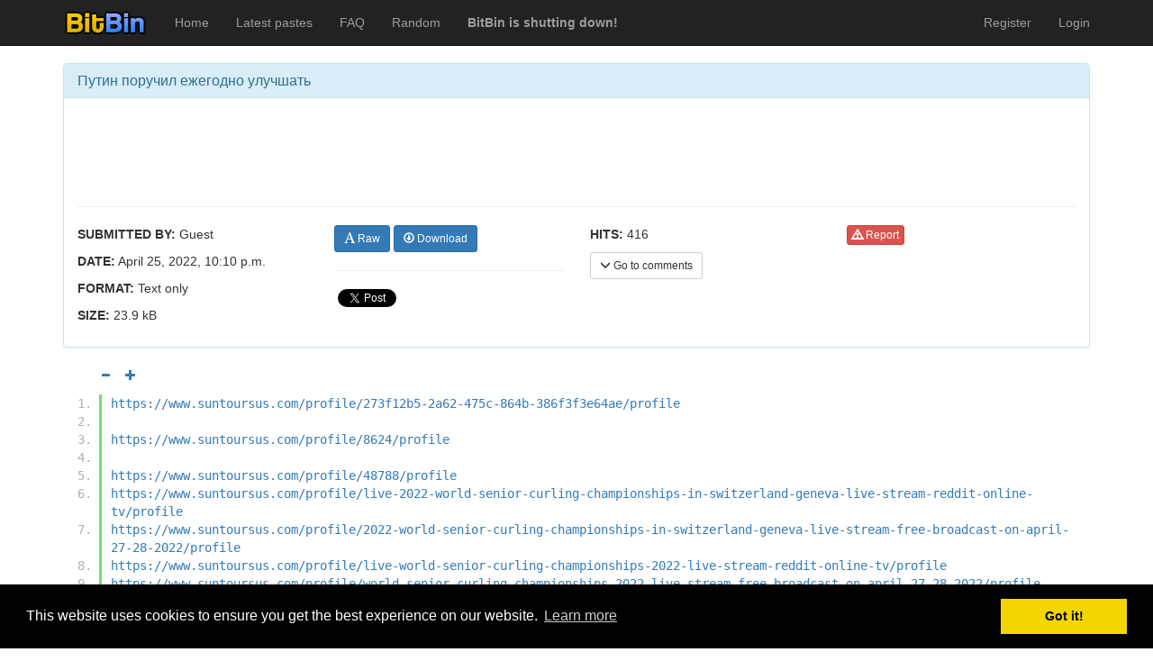

--- FILE ---
content_type: text/html; charset=utf-8
request_url: https://bitbin.it/JRDsmCxj/
body_size: 5339
content:
<!DOCTYPE html>
<html lang="en">


<head>
    <meta charset="utf-8">
	<meta http-equiv="X-UA-Compatible" content="IE=edge">
	<meta name="viewport" content="width=device-width, initial-scale=1">
    <meta name="adbit-site-verification" content="14b649fc0e060e2ef4c560a2b021e9d4c31296966283e841d3c12445b8991ff3"/>

	<title>Путин поручил ежегодно улучшать - BitBin</title>

	<!-- Bootstrap core CSS -->
	<link rel="shortcut icon" href="/static/ico/favicon.png">
	<link href="/static/css/bootstrap.min.css" rel="stylesheet">
	<link href="/static/css/pastebin-django.css" rel="stylesheet">
	<link href="/static/css/pygments-style.css" rel="stylesheet">

	<!-- Padding to move content below the menubar -->
	<style>
	body {
	  padding-top: 50px;
	}
    </style>
    <link rel="stylesheet" type="text/css" href="//cdnjs.cloudflare.com/ajax/libs/cookieconsent2/3.0.3/cookieconsent.min.css" />
    <script src="//cdnjs.cloudflare.com/ajax/libs/cookieconsent2/3.0.3/cookieconsent.min.js"></script>
    <script>
    window.addEventListener("load", function(){
    window.cookieconsent.initialise({
        "palette": {
            "popup": {
                "background": "#000"
            },
            "button": {
                "background": "#f1d600"
            }
        }
    })});
    </script>
	

<meta name="description" content="https://www.suntoursus.com/profile/273f12b5-2a62-475c-864b-386f3f3e64ae/profile

https://www.suntoursus.com/profile/8624/profile

https://www.suntoursus.com/profile/48788/profile
https://www.suntoursus.com/profile/live-2022-world-senior-curling-champi">

</head>



<body>
	
    <div class="navbar navbar-inverse navbar-fixed-top navbar-default" role="navigation">
	<div class="container">
	    <div class="navbar-header">
	    	<button type="button" class="navbar-toggle collapsed" data-toggle="collapse" data-target="#main-navbar" aria-expanded="false">
		        <span class="sr-only">Toggle navigation</span>
		        <span class="icon-bar"></span>
		        <span class="icon-bar"></span>
		        <span class="icon-bar"></span>
		      </button>
            <a class="navbar-brand" href="/"><img style="margin-top: -5px;" src="/static/img/logo_small.png"/></a>
	    </div>
	    <div class="collapse navbar-collapse" id="main-navbar">
	    	<ul class="nav navbar-nav">
		        <li><a href="/">Home</a></li>
		        <li class=""><a href="/latest_pastes/">Latest pastes</a>
		        <li class=""><a href="/faq/">FAQ</a>
		        <li><a href="/random/">Random</a></li>
                <li><a href="/shutdown/"><b>BitBin is shutting down!</b></a></li>
		    </ul>
            <ul class="nav navbar-nav navbar-right">
            	
            	
                
                <li class=""><a href="/users/register/">Register</a></li>
                <li class=""><a href="/users/login/">Login</a></li>
                
            </ul>
	    </div><!--/.nav-collapse -->
	</div>
</div>


    
    
    
<div class="container">
	<div class="row">
		<div class="col-md-12">
			<div id="fb-root"></div>
<script>(function(d, s, id) {
  var js, fjs = d.getElementsByTagName(s)[0];
  if (d.getElementById(id)) return;
  js = d.createElement(s); js.id = id;
  js.src = "//connect.facebook.net/en_US/sdk.js#xfbml=1&version=v2.4";
  fjs.parentNode.insertBefore(js, fjs);
}(document, 'script', 'facebook-jssdk'));</script>
<script>window.twttr = (function(d, s, id) {
  var js, fjs = d.getElementsByTagName(s)[0],
    t = window.twttr || {};
  if (d.getElementById(id)) return t;
  js = d.createElement(s);
  js.id = id;
  js.src = "https://platform.twitter.com/widgets.js";
  fjs.parentNode.insertBefore(js, fjs);
 
  t._e = [];
  t.ready = function(f) {
    t._e.push(f);
  };
 
  return t;
}(document, "script", "twitter-wjs"));</script>
			<!-- Include information that is visible to Javascript script(s) -->
			<script>
			var pastebin_current_username = null;

			var pastebin_char_id = "JRDsmCxj";
			var pastebin_paste_title = "Путин поручил ежегодно улучшать";
			var pastebin_paste_format = "text";

			var pastebin_paste_favorited = false;
			var pastebin_paste_encrypted = false;

			var pastebin_comment_page = 0;

			// Can user delete and/or modify comments besides his own
			var pastebin_can_delete_comments = false;
			var pastebin_can_edit_comments = false;

			var pastebin_logged_in = false;
			var pastebin_csrf_token = "j7QgG8fNIQVi0EpAXSGysscksasGhOLI5c91dHN4hXwoDpFfAjftgvF0kCrWcLZh";
			</script>
			<br>
			<div class="panel panel-info">
				<div class="panel-heading">
					<h1 class="panel-title">
						
						
						
						
						Путин поручил ежегодно улучшать
					</h1>
				</div>
				<div class="panel-body">
					
                        <div class="row">
	<div style="margin-bottom: 0; height: 85px;" class="col-md-12">
		<div style="width: 468px; margin-left: auto; margin-right: auto">
            <iframe data-aa="458040" src="//ad.a-ads.com/458040?size=468x60" scrolling="no" style="width:468px; height:60px; border:0px; padding:0; overflow:hidden" allowtransparency="true"></iframe>
        </div>
	</div>
</div>
                        <hr>
                    
					<div class="row">
						<div class="col-md-3">
							<p><b>SUBMITTED BY:</b> Guest</p>
							<p><b>DATE:</b> April 25, 2022, 10:10 p.m.</p>
							
							<p><b>FORMAT:</b> Text only</p>
							<p><b>SIZE: </b> 23.9 kB</p>
							
						</div>
						<div class="col-md-3">
							
							<a class="btn btn-primary btn-sm" href="/JRDsmCxj/raw/"><span class="glyphicon glyphicon-font"></span> Raw</a>
							<a class="btn btn-primary btn-sm" href="/JRDsmCxj/download/"><span class="glyphicon glyphicon-download"></span> Download</a>
							<hr>
							<!-- Facebook like button -->
							<div>
							    <div style="vertical-align: top;" class="fb-like" data-href="http://bitbin.it/JRDsmCxj/" data-width="100" data-layout="button_count" data-action="like" data-show-faces="false" data-share="true"></div>
							    <a class="twitter-share-button" href="https://twitter.com/intent/tweet">
								Tweet</a>
							</div>
						</div>
						<div class="col-md-3">
							<p><b>HITS:</b> 416</p>
							
							<button onclick="pastebin.scrollToComments()" type="button" class="btn btn-default btn-sm"><span class="glyphicon glyphicon-menu-down"></span> Go to comments</button>
						</div>
						<div class="col-md-3">
							
							<a class="btn btn-danger btn-xs" href="/pastes/JRDsmCxj/report/"><span class="glyphicon glyphicon-warning-sign"></span> Report</a>
						</div>
					</div>
				</div>
			</div>
			
			<div id="paste-controls" style="padding-left: 50px; padding-bottom: 10px; display: none;" class="row">
				<button id="decrease-font-size" onclick="pastebin.decreaseFontSize()" title="Lower font size" disabled="true" class="btn btn-xs btn-link" href="#"><span class="glyphicon glyphicon-minus"></span></button>
				<button id="increase-font-size" onclick="pastebin.increaseFontSize()" title="Increase font size" class="btn btn-xs btn-link" href="#"><span class="glyphicon glyphicon-plus"></span></button>
			</div>
			
			
			<div class="highlight"><ol class="code"><li class="line"><div class="line">https://www.suntoursus.com/profile/273f12b5-2a62-475c-864b-386f3f3e64ae/profile
</div></li><li class="line"><div class="line">
</div></li><li class="line"><div class="line">https://www.suntoursus.com/profile/8624/profile
</div></li><li class="line"><div class="line">
</div></li><li class="line"><div class="line">https://www.suntoursus.com/profile/48788/profile
</div></li><li class="line"><div class="line">https://www.suntoursus.com/profile/live-2022-world-senior-curling-championships-in-switzerland-geneva-live-stream-reddit-online-tv/profile
</div></li><li class="line"><div class="line">https://www.suntoursus.com/profile/2022-world-senior-curling-championships-in-switzerland-geneva-live-stream-free-broadcast-on-april-27-28-2022/profile
</div></li><li class="line"><div class="line">https://www.suntoursus.com/profile/live-world-senior-curling-championships-2022-live-stream-reddit-online-tv/profile
</div></li><li class="line"><div class="line">https://www.suntoursus.com/profile/world-senior-curling-championships-2022-live-stream-free-broadcast-on-april-27-28-2022/profile
</div></li><li class="line"><div class="line">https://www.suntoursus.com/profile/live-2022-world-mixed-doubles-curling-championship-in-switzerland-geneva-live-stream-reddit-online-tv/profile
</div></li><li class="line"><div class="line">https://www.suntoursus.com/profile/2022-world-mixed-doubles-curling-championship-in-switzerland-geneva-live-stream-free-broadcast-on-april-27-28-2022/profile
</div></li><li class="line"><div class="line">https://www.suntoursus.com/profile/live-2022-world-mixed-doubles-curling-championship-live-stream-reddit-online-tv/profile
</div></li><li class="line"><div class="line">https://www.suntoursus.com/profile/world-mixed-doubles-curling-championship-2022-live-stream-free-broadcast-on-april-27-28-2022/profile
</div></li><li class="line"><div class="line">https://www.suntoursus.com/profile/live-curling-wcf-mixed-doubles-world-championship-2022-live-stream-reddit-online-tv/profile
</div></li><li class="line"><div class="line">https://www.suntoursus.com/profile/curling-wcf-mixed-doubles-world-championship-2022-live-stream-free-broadcast-on-april-27-28-2022/profile
</div></li><li class="line"><div class="line">https://www.suntoursus.com/profile/live-hungary-vs-canada-live-stream-reddit-online-tv/profile
</div></li><li class="line"><div class="line">https://www.suntoursus.com/profile/hungary-vs-canada-live-stream-free-broadcast-on-april-27-28-2022/profile
</div></li><li class="line"><div class="line">https://www.suntoursus.com/profile/live-england-vs-united-states-live-stream-reddit-online-tv/profile
</div></li><li class="line"><div class="line">https://www.suntoursus.com/profile/england-vs-united-states-live-stream-free-broadcast-on-april-27-28-2022/profile
</div></li><li class="line"><div class="line">https://www.suntoursus.com/profile/live-czech-republic-vs-turkey-live-stream-reddit-online-tv/profile
</div></li><li class="line"><div class="line">https://www.suntoursus.com/profile/czech-republic-vs-turkey-live-stream-free-broadcast-on-april-27-28-2022/profile
</div></li><li class="line"><div class="line">https://www.suntoursus.com/profile/live-germany-vs-scotland-live-stream-reddit-online-tv/profile
</div></li><li class="line"><div class="line">https://www.suntoursus.com/profile/germany-vs-scotlandy-live-stream-free-broadcast-on-april-27-28-2022/profile
</div></li><li class="line"><div class="line">https://www.suntoursus.com/profile/live-spain-vs-australia-live-stream-reddit-online-tv/profile
</div></li><li class="line"><div class="line">https://www.suntoursus.com/profile/spain-vs-australia-live-stream-free-broadcast-on-april-27-28-2022/profile
</div></li><li class="line"><div class="line">https://www.suntoursus.com/profile/live-new-zealand-vs-denmark-live-stream-reddit-online-tv/profile
</div></li><li class="line"><div class="line">https://www.suntoursus.com/profile/new-zealand-vs-denmark-live-stream-free-broadcast-on-april-27-28-2022/profile
</div></li><li class="line"><div class="line">https://www.suntoursus.com/profile/live-sweden-vs-italy-live-stream-reddit-online-tv/profile
</div></li><li class="line"><div class="line">https://www.suntoursus.com/profile/sweden-vs-italy-live-stream-free-broadcast-on-april-27-28-2022/profile
</div></li><li class="line"><div class="line">https://www.suntoursus.com/profile/live-switzerland-vs-norway-live-stream-reddit-online-tv/profile
</div></li><li class="line"><div class="line">https://www.suntoursus.com/profile/switzerland-vs-norway-live-stream-free-broadcast-on-april-27-28-2022/profile
</div></li><li class="line"><div class="line">https://www.suntoursus.com/profile/live-estonia-vs-finland-live-stream-reddit-online-tv/profile
</div></li><li class="line"><div class="line">https://www.suntoursus.com/profile/estonia-vs-finland-live-stream-free-broadcast-on-april-27-28-2022/profile
</div></li><li class="line"><div class="line">https://www.suntoursus.com/profile/live-korea-vs-japan-live-stream-reddit-online-tv/profile
</div></li><li class="line"><div class="line">https://www.suntoursus.com/profile/korea-vs-japan-live-stream-free-broadcast-on-april-27-28-2022/profile
</div></li><li class="line"><div class="line">https://www.suntoursus.com/profile/live-england-vs-australia-live-stream-reddit-online-tv/profile
</div></li><li class="line"><div class="line">https://www.suntoursus.com/profile/england-vs-australia-live-stream-free-broadcast-on-april-27-28-2022/profile
</div></li><li class="line"><div class="line">https://www.suntoursus.com/profile/live-canada-vs-czech-republic-live-stream-reddit-online-tv/profile
</div></li><li class="line"><div class="line">https://www.suntoursus.com/profile/canada-vs-czech-republic-live-stream-free-broadcast-on-april-27-28-2022/profile
</div></li><li class="line"><div class="line">https://www.suntoursus.com/profile/live-spain-vs-germany-live-stream-reddit-online-tv/profile
</div></li><li class="line"><div class="line">https://www.suntoursus.com/profile/spain-vs-germany-live-stream-free-broadcast-on-april-27-28-2022/profile
</div></li><li class="line"><div class="line">https://www.suntoursus.com/profile/live-turkey-vs-hungary-live-stream-reddit-online-tv/profile
</div></li><li class="line"><div class="line">https://www.suntoursus.com/profile/turkey-vs-hungary-live-stream-free-broadcast-on-april-27-28-2022/profile
</div></li><li class="line"><div class="line">https://www.suntoursus.com/profile/live-scotland-vs-usa-live-stream-reddit-online-tv/profile
</div></li><li class="line"><div class="line">https://www.suntoursus.com/profile/scotland-vs-usa-live-stream-free-broadcast-on-april-27-28-2022/profile
</div></li><li class="line"><div class="line">https://www.suntoursus.com/profile/live-australia-vs-united-states-live-stream-reddit-online-tv/profile
</div></li><li class="line"><div class="line">https://www.suntoursus.com/profile/australia-vs-united-states-live-stream-free-broadcast-on-april-27-28-2022/profile
</div></li><li class="line"><div class="line">https://www.suntoursus.com/profile/live-england-vs-canada-live-stream-reddit-online-tv/profile
</div></li><li class="line"><div class="line">https://www.suntoursus.com/profile/england-vs-canada-live-stream-free-broadcast-on-april-27-28-2022/profile
</div></li><li class="line"><div class="line">https://www.suntoursus.com/profile/live-stss-at-delaware-int-l-2022-live-stream-reddit-online-tv/profile
</div></li><li class="line"><div class="line">https://www.suntoursus.com/profile/stss-at-delaware-int-l-2022-live-stream-free-broadcast-on-april-27-28-2022/profile
</div></li><li class="line"><div class="line">https://www.suntoursus.com/profile/live-2022-short-track-super-series-at-delaware-intl-speedway-live-stream-reddit-online-tv/profile
</div></li><li class="line"><div class="line">https://www.suntoursus.com/profile/2022-short-track-super-series-at-delaware-intl-speedway-live-stream-free-broadcast-on-april-27-28-2022/profile
</div></li><li class="line"><div class="line">https://www.suntoursus.com/profile/live-2022-short-track-super-series-live-stream-reddit-online-tv/profile
</div></li><li class="line"><div class="line">https://www.suntoursus.com/profile/2022-short-track-super-series-live-stream-free-broadcast-on-april-27-28-2022/profile
</div></li><li class="line"><div class="line">https://www.suntoursus.com/profile/live-castrol-floracing-at-brownstown-2022-live-stream-reddit-online-tv/profile
</div></li><li class="line"><div class="line">https://www.suntoursus.com/profile/castrol-floracing-at-brownstown-2022-live-stream-free-broadcast-on-april-27-28-2022/profile
</div></li><li class="line"><div class="line">https://www.suntoursus.com/profile/live-castrol-floracing-night-in-america-2022-live-stream-reddit-online-tv/profile
</div></li><li class="line"><div class="line">https://www.suntoursus.com/profile/castrol-floracing-night-in-america-2022-live-stream-free-broadcast-on-april-27-28-2022/profile
</div></li><li class="line"><div class="line">https://www.suntoursus.com/profile/live-2022-funny-car-chaos-at-pine-valley-raceway-live-stream-reddit-online-tv/profile
</div></li><li class="line"><div class="line">https://www.suntoursus.com/profile/2022-funny-car-chaos-at-pine-valley-raceway-live-stream-free-broadcast-on-april-27-28-2022/profile
</div></li><li class="line"><div class="line">https://www.suntoursus.com/profile/live-2022-funny-car-chaos-live-stream-reddit-online-tv/profile
</div></li><li class="line"><div class="line">https://www.suntoursus.com/profile/2022-funny-car-chaos-live-stream-free-broadcast-on-april-27-28-2022/profile
</div></li><li class="line"><div class="line">https://www.suntoursus.com/profile/live-iihf-world-under-18-championship-2022-live-stream-reddit-online-tv/profile
</div></li><li class="line"><div class="line">https://www.suntoursus.com/profile/iihf-world-under-18-championship-2022-live-stream-free-broadcast-on-april-27-28-2022/profile
</div></li><li class="line"><div class="line">https://www.suntoursus.com/profile/live-2022-iihf-ice-hockey-u18-world-championship-live-stream-reddit-online-tv/profile
</div></li><li class="line"><div class="line">https://www.suntoursus.com/profile/iihf-2022-iihf-ice-hockey-u18-world-championship-live-stream-free-broadcast-on-april-27-28-2022/profile
</div></li><li class="line"><div class="line">https://www.suntoursus.com/profile/live-iihf-ice-hockey-u18-world-championship-2022-live-stream-reddit-online-tv/profile
</div></li><li class="line"><div class="line">https://www.suntoursus.com/profile/iihf-iihf-ice-hockey-u18-world-championship-2022-live-stream-free-broadcast-on-april-27-28-2022/profile
</div></li><li class="line"><div class="line">https://www.suntoursus.com/profile/live-switzerland-vs-latvia-live-stream-reddit-online-tv/profile
</div></li><li class="line"><div class="line">https://www.suntoursus.com/profile/switzerland-vs-latvia-live-stream-free-broadcast-on-april-27-28-2022/profile
</div></li><li class="line"><div class="line">https://www.suntoursus.com/profile/live-canada-vs-czechia-live-stream-reddit-online-tv/profile
</div></li><li class="line"><div class="line">https://www.suntoursus.com/profile/canada-vs-czechia-live-stream-free-broadcast-on-april-27-28-2022/profile
</div></li><li class="line"><div class="line">https://www.suntoursus.com/profile/live-sweden-vs-finland-live-stream-reddit-online-tv/profile
</div></li><li class="line"><div class="line">https://www.suntoursus.com/profile/sweden-vs-finland-live-stream-free-broadcast-on-april-27-28-2022/profile
</div></li><li class="line"><div class="line">https://www.suntoursus.com/profile/live-united-states-vs-germany-live-stream-reddit-online-tv/profile
</div></li><li class="line"><div class="line">https://www.suntoursus.com/profile/united-states-vs-germany-live-stream-free-broadcast-on-april-27-28-2022/profile
</div></li><li class="line"><div class="line">https://www.suntoursus.com/profile/live-punchestown-2022-live-stream-reddit-online-tv/profile
</div></li><li class="line"><div class="line">https://www.suntoursus.com/profile/punchestown-2022-live-stream-free-broadcast-on-april-27-28-2022/profile
</div></li><li class="line"><div class="line">https://www.suntoursus.com/profile/live-punchestown-festival-2022-live-stream-reddit-online-tv/profile
</div></li><li class="line"><div class="line">https://www.suntoursus.com/profile/punchestown-festival-2022-live-stream-free-broadcast-on-april-27-28-2022/profile
</div></li><li class="line"><div class="line">https://www.suntoursus.com/profile/live-world-snooker-championship-2022-live-stream-reddit-online-tv/profile
</div></li><li class="line"><div class="line">https://www.suntoursus.com/profile/world-snooker-championship-2022-live-stream-free-broadcast-on-april-27-28-2022/profile
</div></li><li class="line"><div class="line">https://www.suntoursus.com/profile/live-betfred-world-snooker-championship-2022-live-stream-reddit-online-tv/profile
</div></li><li class="line"><div class="line">https://www.suntoursus.com/profile/betfred-world-snooker-championship-2022-live-stream-free-broadcast-on-april-27-28-2022/profile
</div></li><li class="line"><div class="line">https://www.suntoursus.com/profile/live-modern-pentathlon-world-cup-2022-live-stream-reddit-online-tv/profile
</div></li><li class="line"><div class="line">https://www.suntoursus.com/profile/modern-pentathlon-world-cup-2022-live-stream-free-broadcast-on-april-27-28-2022/profile
</div></li><li class="line"><div class="line">https://www.suntoursus.com/profile/live-modern-pentathlon-world-cup-2022-budapest-live-stream-reddit-online-tv/profile
</div></li><li class="line"><div class="line">https://www.suntoursus.com/profile/modern-pentathlon-world-cup-2022-budapest-live-stream-free-broadcast-on-april-27-28-2022/profile
</div></li><li class="line"><div class="line">https://www.suntoursus.com/profile/live-2022-world-boccia-cup-montreal-live-stream-reddit-online-tv/profile
</div></li><li class="line"><div class="line">https://www.suntoursus.com/profile/2022-world-boccia-cup-montreal-live-stream-free-broadcast-on-april-27-28-2022/profile
</div></li><li class="line"><div class="line">https://www.suntoursus.com/profile/live-montre-al-world-boccia-cup-2022-live-stream-reddit-online-tv/profile
</div></li><li class="line"><div class="line">https://www.suntoursus.com/profile/montre-al-world-boccia-cup-2022-live-stream-free-broadcast-on-april-27-28-2022/profile
</div></li><li class="line"><div class="line">https://www.suntoursus.com/profile/live-surf-margaret-river-pro-in-australia-margaret-river-live-stream-reddit-online-tv/profile
</div></li><li class="line"><div class="line">https://www.suntoursus.com/profile/surf-margaret-river-pro-in-australia-margaret-river-live-stream-free-broadcast-on-april-27-28-2022/profile
</div></li><li class="line"><div class="line">https://www.suntoursus.com/profile/live-margaret-river-pro-2022-live-stream-reddit-online-tv/profile
</div></li><li class="line"><div class="line">https://www.suntoursus.com/profile/margaret-river-pro-2022-live-stream-free-broadcast-on-april-27-28-2022/profile
</div></li><li class="line"><div class="line">https://www.suntoursus.com/profile/live-cycling-tour-de-romandie-2022-live-stream-reddit-online-tv/profile
</div></li><li class="line"><div class="line">https://www.suntoursus.com/profile/cycling-tour-de-romandie-2022-live-stream-free-broadcast-on-april-27-28-2022/profile
</div></li><li class="line"><div class="line">https://www.suntoursus.com/profile/live-tour-de-romandie-2022-live-stream-reddit-online-tv/profile
</div></li><li class="line"><div class="line">https://www.suntoursus.com/profile/tour-de-romandie-2022-live-stream-free-broadcast-on-april-27-28-2022/profile
</div></li><li class="line"><div class="line">https://www.suntoursus.com/profile/live-2022-bmw-open-live-stream-reddit-online-tv/profile
</div></li><li class="line"><div class="line">https://www.suntoursus.com/profile/2022-bmw-open-live-stream-free-broadcast-on-april-27-28-2022/profile
</div></li><li class="line"><div class="line">https://www.suntoursus.com/profile/live-bmw-open-by-american-express-live-stream-reddit-online-tv/profile
</div></li><li class="line"><div class="line">https://www.suntoursus.com/profile/bmw-open-by-american-express-live-stream-free-broadcast-on-april-27-28-2022/profile
</div></li><li class="line"><div class="line">https://www.suntoursus.com/profile/live-rugby-union-premiership-semi-finals-live-stream-reddit-online-tv/profile
</div></li><li class="line"><div class="line">https://www.suntoursus.com/profile/rugby-union-premiership-semi-finals-2022-live-stream-free-broadcast-on-april-27-28-2022/profile
</div></li><li class="line"><div class="line">https://www.suntoursus.com/profile/live-london-irish-vs-leicester-tigers-live-stream-reddit-online-tv/profile
</div></li><li class="line"><div class="line">https://www.suntoursus.com/profile/london-irish-vs-leicester-tigers-2022-live-stream-free-broadcast-on-april-27-28-2022/profile
</div></li><li class="line"><div class="line">https://www.suntoursus.com/profile/live-badminton-european-championships-vantaa-2022-live-stream-reddit-online-tv/profile
</div></li><li class="line"><div class="line">https://www.suntoursus.com/profile/badminton-european-championships-vantaa-2022-live-stream-free-broadcast-on-april-27-28-2022/profile
</div></li><li class="line"><div class="line">https://www.suntoursus.com/profile/live-2022-european-championships-live-stream-reddit-online-tv/profile
</div></li><li class="line"><div class="line">https://www.suntoursus.com/profile/2022-european-championships-live-stream-free-broadcast-on-april-27-28-2022/profile
</div></li><li class="line"><div class="line">https://www.suntoursus.com/profile/live-2022-european-championships-badminton-live-stream-reddit-online-tv/profile
</div></li><li class="line"><div class="line">https://www.suntoursus.com/profile/2022-european-championships-badminton-live-stream-free-broadcast-on-april-27-28-2022/profile
</div></li><li class="line"><div class="line">https://www.suntoursus.com/profile/live-european-badminton-championships-madrid-2022-live-stream-reddit-online-tv/profile
</div></li><li class="line"><div class="line">https://www.suntoursus.com/profile/european-badminton-championships-madrid-2022-live-stream-free-broadcast-on-april-27-28-2022/profile
</div></li><li class="line"><div class="line">https://www.suntoursus.com/profile/live-badminton-bec-european-championships-2022-live-stream-reddit-online-tv/profile
</div></li><li class="line"><div class="line">https://www.suntoursus.com/profile/badminton-bec-european-championships-2022-live-stream-free-broadcast-on-april-27-28-2022/profile
</div></li><li class="line"><div class="line">https://www.suntoursus.com/profile/live-mitropa-chess-cup-2022-live-stream-reddit-online-tv/profile
</div></li><li class="line"><div class="line">https://www.suntoursus.com/profile/mitropa-chess-cup-2022-live-stream-free-broadcast-on-april-27-28-2022/profile
</div></li><li class="line"><div class="line">https://www.suntoursus.com/profile/live-badminton-bpac-american-championships-2022-live-stream-reddit-online-tv/profile
</div></li><li class="line"><div class="line">https://www.suntoursus.com/profile/badminton-bpac-american-championships-2022-live-stream-free-broadcast-on-april-27-28-2022/profile
</div></li><li class="line"><div class="line">https://www.suntoursus.com/profile/live-badminton-obc-victor-oceania-championships-2022-live-stream-reddit-online-tv/profile
</div></li><li class="line"><div class="line">https://www.suntoursus.com/profile/badminton-obc-victor-oceania-championships-2022-live-stream-free-broadcast-on-april-27-28-2022/profile
</div></li><li class="line"><div class="line">https://www.suntoursus.com/profile/live-victor-oceania-championships-badminton-2022-live-stream-reddit-online-tv/profile
</div></li><li class="line"><div class="line">https://www.suntoursus.com/profile/victor-oceania-championships-badminton-2022-live-stream-free-broadcast-on-april-27-28-2022/profile
</div></li><li class="line"><div class="line">https://www.suntoursus.com/profile/live-kings-day-amsterdam-2022-live-stream-reddit-online-tv/profile
</div></li><li class="line"><div class="line">https://www.suntoursus.com/profile/kings-day-amsterdam-2022-live-stream-free-broadcast-on-april-27-28-2022/profile
</div></li><li class="line"><div class="line">https://www.suntoursus.com/profile/live-claw-leather-awareness-2022-live-stream-reddit-online-tv/profile
</div></li><li class="line"><div class="line">https://www.suntoursus.com/profile/claw-leather-awareness-2022-live-stream-free-broadcast-on-april-27-28-2022/profile
</div></li><li class="line"><div class="line">https://www.suntoursus.com/profile/live-infinity-festival-torremolinos-live-stream-reddit-online-tv/profile
</div></li><li class="line"><div class="line">https://www.suntoursus.com/profile/infinity-festival-torremolinos-live-stream-free-broadcast-on-april-27-28-2022/profile
</div></li><li class="line"><div class="line">https://www.suntoursus.com/profile/live-sleazy-madrid-2022-live-stream-reddit-online-tv/profile
</div></li><li class="line"><div class="line">https://www.suntoursus.com/profile/sleazy-madrid-2022-live-stream-free-broadcast-on-april-27-28-2022/profile
</div></li><li class="line"><div class="line">https://www.suntoursus.com/profile/live-white-party-palm-springs-2022-live-stream-reddit-online-tv/profile
</div></li><li class="line"><div class="line">https://www.suntoursus.com/profile/white-party-palm-springs-2022-live-stream-free-broadcast-on-april-27-28-2022/profile
</div></li><li class="line"><div class="line">https://www.shawl-anderson.org/profile/2022-world-senior-curling-championships-in-switzerland-geneva-live-streams-26-27-apr-2022/profile
</div></li><li class="line"><div class="line">https://www.shawl-anderson.org/profile/2022-world-senior-curling-championships-in-switzerland-geneva-live-free-live-online-tv-on-27-april-2022/profile
</div></li><li class="line"><div class="line">https://www.shawl-anderson.org/profile/world-senior-curling-championships-2022-live-streams-26-27-apr-2022/profile
</div></li><li class="line"><div class="line">https://www.shawl-anderson.org/profile/world-senior-curling-championships-2022-live-free-live-online-tv-on-27-april-2022/profile
</div></li><li class="line"><div class="line">https://www.shawl-anderson.org/profile/2022-world-mixed-doubles-curling-championship-in-switzerland-geneva-live-streams-26-27-apr-2022/profile
</div></li><li class="line"><div class="line">https://www.shawl-anderson.org/profile/2022-world-mixed-doubles-curling-championship-in-switzerland-geneva-live-free-live-online-tv-on-27-april-2022/profile
</div></li><li class="line"><div class="line">https://www.shawl-anderson.org/profile/2022-world-mixed-doubles-curling-championship-live-streams-26-27-apr-2022/profile
</div></li><li class="line"><div class="line">https://www.shawl-anderson.org/profile/2022-world-mixed-doubles-curling-championship-live-free-live-online-tv-on-27-april-2022/profile
</div></li><li class="line"><div class="line">https://www.shawl-anderson.org/profile/curling-wcf-mixed-doubles-world-championship-2022-live-streams-26-27-apr-2022/profile
</div></li><li class="line"><div class="line">https://www.shawl-anderson.org/profile/curling-wcf-mixed-doubles-world-championship-2022-live-free-live-online-tv-on-27-april-2022/profile
</div></li><li class="line"><div class="line">https://www.shawl-anderson.org/profile/hungary-vs-canada-live-streams-26-27-apr-2022/profile
</div></li><li class="line"><div class="line">https://www.shawl-anderson.org/profile/hungary-vs-canada-live-free-live-online-tv-on-27-april-2022/profile
</div></li><li class="line"><div class="line">https://www.shawl-anderson.org/profile/england-vs-united-states-live-streams-26-27-apr-2022/profile
</div></li><li class="line"><div class="line">https://www.shawl-anderson.org/profile/england-vs-united-states-live-free-live-online-tv-on-27-april-2022/profile
</div></li><li class="line"><div class="line">https://www.shawl-anderson.org/profile/farjestad-vs-rogle-live-streams-26-27-apr-2022/profile
</div></li><li class="line"><div class="line">https://www.shawl-anderson.org/profile/farjestad-vs-rogle-live-free-live-online-tv-on-27-april-2022/profile
</div></li><li class="line"><div class="line">https://www.shawl-anderson.org/profile/eisbaren-berlin-vs-adler-mannheim-live-streams-26-27-apr-2022/profile
</div></li><li class="line"><div class="line">https://www.shawl-anderson.org/profile/eisbaren-berlin-vs-adler-mannheim-live-free-live-online-tv-on-27-april-2022/profile
</div></li><li class="line"><div class="line">https://www.shawl-anderson.org/profile/trinec-vs-sparta-prague-live-streams-26-27-apr-2022/profile
</div></li><li class="line"><div class="line">https://www.shawl-anderson.org/profile/trinec-vs-sparta-prague-live-free-live-online-tv-on-27-april-2022/profile
</div></li><li class="line"><div class="line">https://www.shawl-anderson.org/profile/kladno-vs-jihlava-live-streams-26-27-apr-2022/profile
</div></li><li class="line"><div class="line">https://www.shawl-anderson.org/profile/kladno-vs-jihlava-live-free-live-online-tv-on-27-april-2022/profile
</div></li><li class="line"><div class="line">https://www.shawl-anderson.org/profile/tappara-vs-tps-turku-live-streams-26-27-apr-2022/profile
</div></li><li class="line"><div class="line">https://www.shawl-anderson.org/profile/tappara-vs-tps-turku-live-free-live-online-tv-on-27-april-2022/profile
</div></li><li class="line"><div class="line">https://www.shawl-anderson.org/profile/madrid-open-2022-live-streams-26-27-apr-2022/profile
</div></li><li class="line"><div class="line">https://www.shawl-anderson.org/profile/madrid-open-2022-live-free-live-online-tv-on-27-april-2022/profile
</div></li><li class="line"><div class="line">https://www.shawl-anderson.org/profile/madrid-2022-live-streams-26-27-apr-2022/profile
</div></li><li class="line"><div class="line">https://www.shawl-anderson.org/profile/madrid-2022-live-free-live-online-tv-on-27-april-2022/profile
</div></li><li class="line"><div class="line">https://www.shawl-anderson.org/profile/mutua-madrid-2022-live-streams-26-27-apr-2022/profile
</div></li><li class="line"><div class="line">https://www.shawl-anderson.org/profile/mutua-madrid-2022-live-free-live-online-tv-on-27-april-2022/profile
</div></li><li class="line"><div class="line">https://www.shawl-anderson.org/profile/world-match-racing-tour-szczecin-live-streams-26-27-apr-2022/profile
</div></li><li class="line"><div class="line">https://www.shawl-anderson.org/profile/world-match-racing-tour-szczecin-live-free-live-online-tv-on-27-april-2022/profile
</div></li><li class="line"><div class="line">https://www.shawl-anderson.org/profile/world-match-racing-tour-2022-live-streams-26-27-apr-2022/profile
</div></li><li class="line"><div class="line">https://www.shawl-anderson.org/profile/world-match-racing-tour-2022-live-free-live-online-tv-on-27-april-2022/profile
</div></li><li class="line"><div class="line">https://www.shawl-anderson.org/profile/longines-global-champions-tour-mexico-city-live-streams-26-27-apr-2022/profile
</div></li><li class="line"><div class="line">https://www.shawl-anderson.org/profile/longines-global-champions-tour-mexico-city-live-free-live-online-tv-on-27-april-2022/profile
</div></li><li class="line"><div class="line">https://www.shawl-anderson.org/profile/longines-global-champions-tour-2022-live-streams-26-27-apr-2022/profile
</div></li><li class="line"><div class="line">https://www.shawl-anderson.org/profile/longines-global-champions-tour-2022-live-free-live-online-tv-on-27-april-2022/profile
</div></li><li class="line"><div class="line">https://www.shawl-anderson.org/profile/equestrian-global-champions-tour-mexico-city-2022-live-streams-26-27-apr-2022/profile
</div></li><li class="line"><div class="line">https://www.shawl-anderson.org/profile/equestrian-global-champions-tour-mexico-city-2022-live-free-live-online-tv-on-27-april-2022/profile
</div></li><li class="line"><div class="line">https://www.shawl-anderson.org/profile/equestrian-global-champions-tour-2022-live-streams-26-27-apr-2022/profile
</div></li><li class="line"><div class="line">https://www.shawl-anderson.org/profile/equestrian-global-champions-tour-2022-live-free-live-online-tv-on-27-april-2022/profile
</div></li><li class="line"><div class="line">https://www.shawl-anderson.org/profile/uefa-futsal-champions-league-riga-2022-live-streams-26-27-apr-2022/profile
</div></li><li class="line"><div class="line">https://www.shawl-anderson.org/profile/uefa-futsal-champions-league-riga-2022-live-free-live-online-tv-on-27-april-2022/profile
</div></li><li class="line"><div class="line">https://www.shawl-anderson.org/profile/uefa-futsal-champions-league-2022-live-streams-26-27-apr-2022/profile
</div></li><li class="line"><div class="line">https://www.shawl-anderson.org/profile/uefa-futsal-champions-league-2022-live-free-live-online-tv-on-27-april-2022/profile
</div></li><li class="line"><div class="line">https://www.shawl-anderson.org/profile/fina-men-s-water-polo-world-league-europe-final-podgorica-live-streams-26-27-apr-2022/profile
</div></li><li class="line"><div class="line">https://www.shawl-anderson.org/profile/fina-men-s-water-polo-world-league-europe-final-podgorica-live-free-live-online-tv-on-27-april-2022/profile
</div></li><li class="line"><div class="line">https://www.shawl-anderson.org/profile/fina-men-s-water-polo-world-league-europe-final-2022-live-streams-26-27-apr-2022/profile
</div></li><li class="line"><div class="line">https://www.shawl-anderson.org/profile/fina-men-s-water-polo-world-league-europe-final-2022-live-free-live-online-tv-on-27-april-2022/profile
</div></li><li class="line"><div class="line">https://www.shawl-anderson.org/profile/south-american-youth-games-rosario-2022-live-streams-26-27-apr-2022/profile
</div></li><li class="line"><div class="line">https://www.shawl-anderson.org/profile/south-american-youth-games-rosario-2022-live-free-live-online-tv-on-27-april-2022/profile
</div></li><li class="line"><div class="line">https://www.shawl-anderson.org/profile/south-american-youth-games-2022-live-streams-26-27-apr-2022/profile
</div></li><li class="line"><div class="line">https://www.shawl-anderson.org/profile/south-american-youth-games-2022-live-free-live-online-tv-on-27-april-2022/profile
</div></li><li class="line"><div class="line">https://www.shawl-anderson.org/profile/white-party-palm-springs-2022-live-streams-26-27-apr-2022/profiles
</div></li><li class="line"><div class="line">https://www.shawl-anderson.org/profile/white-party-palm-springs-2022-live-free-live-online-tv-on-27-april-2022/profile
</div></li><li class="line"><div class="line">https://www.shawl-anderson.org/profile/sleazy-madrid-2022-live-streams-26-27-apr-2022/profile
</div></li><li class="line"><div class="line">https://www.shawl-anderson.org/profile/sleazy-madrid-2022-live-free-live-online-tv-on-27-april-2022/profile
</div></li><li class="line"><div class="line">https://www.shawl-anderson.org/profile/infinity-festival-torremolinos-live-streams-26-27-apr-2022/profile
</div></li><li class="line"><div class="line">https://www.shawl-anderson.org/profile/infinity-festival-torremolinos-live-free-live-online-tv-on-27-april-2022/profile
</div></li><li class="line"><div class="line">https://www.shawl-anderson.org/profile/claw-leather-awareness-2022-live-streams-26-27-apr-2022/profile
</div></li><li class="line"><div class="line">https://www.shawl-anderson.org/profile/claw-leather-awareness-2022-live-free-live-online-tv-on-27-april-2022/profile
</div></li><li class="line"><div class="line">https://www.shawl-anderson.org/profile/kings-day-amsterdam-2022-live-streams-26-27-apr-2022/profile
</div></li><li class="line"><div class="line">https://www.shawl-anderson.org/profile/kings-day-amsterdam-2022-live-free-live-online-tv-on-27-april-2022/profile
</div></li><li class="line"><div class="line">https://www.shawl-anderson.org/profile/victor-oceania-championships-badminton-2022-live-streams-26-27-apr-2022/profile
</div></li><li class="line"><div class="line">https://www.shawl-anderson.org/profile/victor-oceania-championships-badminton-2022-live-free-live-online-tv-on-27-april-2022/profile
</div></li><li class="line"><div class="line">https://www.shawl-anderson.org/profile/badminton-obc-victor-oceania-championships-2022-live-streams-26-27-apr-2022/profile
</div></li><li class="line"><div class="line">https://www.shawl-anderson.org/profile/badminton-obc-victor-oceania-championships-2022-live-free-live-online-tv-on-27-april-2022/profile
</div></li><li class="line"><div class="line">https://www.shawl-anderson.org/profile/badminton-bpac-american-championships-2022-live-streams-26-27-apr-2022/profile
</div></li><li class="line"><div class="line">https://www.shawl-anderson.org/profile/badminton-bpac-american-championships-2022-live-free-live-online-tv-on-27-april-2022/profile
</div></li><li class="line"><div class="line">https://www.shawl-anderson.org/profile/mitropa-chess-cup-2022-live-streams-26-27-apr-2022/profile
</div></li><li class="line"><div class="line">https://www.shawl-anderson.org/profile/mitropa-chess-cup-2022-live-free-live-online-tv-on-27-april-2022/profile
</div></li></ol></div>

			
            
			<!-- Comments -->
            <hr>
            <div id="comment-panel"></div>
			<div id="disqus_thread"></div>
	        <script type="text/javascript">
	            var disqus_shortname = 'bitbin'; // required: replace example with your forum shortname
	            var disqus_identifier = 'JRDsmCxj';

	            (function() {
	                var dsq = document.createElement('script'); dsq.type = 'text/javascript'; dsq.async = true;
	                dsq.src = '//' + disqus_shortname + '.disqus.com/embed.js';
	                (document.getElementsByTagName('head')[0] || document.getElementsByTagName('body')[0]).appendChild(dsq);
	            })();
	        </script>
	        <noscript>Please enable JavaScript to view the <a href="http://disqus.com/?ref_noscript">comments powered by Disqus.</a></noscript>
	        <a href="http://disqus.com" class="dsq-brlink">comments powered by <span class="logo-disqus">Disqus</span></a>
		</div>
	</div>
</div>


    
    <div class="container">
	<hr>
	<footer>
        <p>Pastes uploaded: <b>1,947,428</b> | Paste hits: <b>1,796,441,821</b> | <a href="https://www.twitter.com/BitBinSite">@BitBinSite on Twitter</a> | <a href="/legacy_earnings/">Legacy earnings</a> | BitBin is based on <a href="https://github.com/Matoking/pastebin-django/">pastebin-django</a> | <a href="/privacy_policy/">Privacy policy</a> | <a href="/tos/">Terms of service</a></p>
	</footer>
</div>

    
    <!-- Bootstrap core JavaScript
	================================================== -->
	<!-- Placed at the end of the document so the pages load faster -->
	<script src="/static/js/jquery.min.js"></script>
	<script src="/static/js/bootstrap.min.js"></script>
    <script src="/static/js/jquery.readmore.min.js"></script>
    <script>
        $(function () {
          $('[data-toggle="tooltip"]').tooltip()
        })
    </script>
    
	<script src="/static/js/jquery.timeago.js"></script>
	<script src="/static/js/linkify.min.js"></script>
	<script src="/static/js/linkify-jquery.min.js"></script>
	<script src="/static/js/pastebin-favorite.js"></script>
	<script src="/static/js/pastebin-comments.js"></script>
	<script src="/static/js/pastebin-paste.js"></script>
	<script src="/static/js/pastebin-controls.js"></script>
	
	
	<script>
	$(".code").linkify({
		target: "_blank"
	});
	</script>
	

    
    
<script defer src="https://static.cloudflareinsights.com/beacon.min.js/vcd15cbe7772f49c399c6a5babf22c1241717689176015" integrity="sha512-ZpsOmlRQV6y907TI0dKBHq9Md29nnaEIPlkf84rnaERnq6zvWvPUqr2ft8M1aS28oN72PdrCzSjY4U6VaAw1EQ==" data-cf-beacon='{"version":"2024.11.0","token":"e9eafa7e8c3c494e8def5e8d17fb2159","r":1,"server_timing":{"name":{"cfCacheStatus":true,"cfEdge":true,"cfExtPri":true,"cfL4":true,"cfOrigin":true,"cfSpeedBrain":true},"location_startswith":null}}' crossorigin="anonymous"></script>
</body>


</html>

--- FILE ---
content_type: text/css
request_url: https://bitbin.it/static/css/pygments-style.css
body_size: 581
content:
.hll { background-color: #ffffcc }
.c { color: #408080; font-style: italic } /* Comment */
.err { border: 1px solid #FF0000 } /* Error */
.k { color: #008000; font-weight: bold } /* Keyword */
.o { color: #666666 } /* Operator */
.cm { color: #408080; font-style: italic } /* Comment.Multiline */
.cp { color: #BC7A00 } /* Comment.Preproc */
.c1 { color: #408080; font-style: italic } /* Comment.Single */
.cs { color: #408080; font-style: italic } /* Comment.Special */
.gd { color: #A00000 } /* Generic.Deleted */
.ge { font-style: italic } /* Generic.Emph */
.gr { color: #FF0000 } /* Generic.Error */
.gh { color: #000080; font-weight: bold } /* Generic.Heading */
.gi { color: #00A000 } /* Generic.Inserted */
.go { color: #888888 } /* Generic.Output */
.gp { color: #000080; font-weight: bold } /* Generic.Prompt */
.gs { font-weight: bold } /* Generic.Strong */
.gu { color: #800080; font-weight: bold } /* Generic.Subheading */
.gt { color: #0044DD } /* Generic.Traceback */
.kc { color: #008000; font-weight: bold } /* Keyword.Constant */
.kd { color: #008000; font-weight: bold } /* Keyword.Declaration */
.kn { color: #008000; font-weight: bold } /* Keyword.Namespace */
.kp { color: #008000 } /* Keyword.Pseudo */
.kr { color: #008000; font-weight: bold } /* Keyword.Reserved */
.kt { color: #B00040 } /* Keyword.Type */
.m { color: #666666 } /* Literal.Number */
.s { color: #BA2121 } /* Literal.String */
.na { color: #7D9029 } /* Name.Attribute */
.nb { color: #008000 } /* Name.Builtin */
.nc { color: #0000FF; font-weight: bold } /* Name.Class */
.no { color: #880000 } /* Name.Constant */
.nd { color: #AA22FF } /* Name.Decorator */
.ni { color: #999999; font-weight: bold } /* Name.Entity */
.ne { color: #D2413A; font-weight: bold } /* Name.Exception */
.nf { color: #0000FF } /* Name.Function */
.nl { color: #A0A000 } /* Name.Label */
.nn { color: #0000FF; font-weight: bold } /* Name.Namespace */
.nt { color: #008000; font-weight: bold } /* Name.Tag */
.nv { color: #19177C } /* Name.Variable */
.ow { color: #AA22FF; font-weight: bold } /* Operator.Word */
.w { color: #bbbbbb } /* Text.Whitespace */
.mb { color: #666666 } /* Literal.Number.Bin */
.mf { color: #666666 } /* Literal.Number.Float */
.mh { color: #666666 } /* Literal.Number.Hex */
.mi { color: #666666 } /* Literal.Number.Integer */
.mo { color: #666666 } /* Literal.Number.Oct */
.sb { color: #BA2121 } /* Literal.String.Backtick */
.sc { color: #BA2121 } /* Literal.String.Char */
.sd { color: #BA2121; font-style: italic } /* Literal.String.Doc */
.s2 { color: #BA2121 } /* Literal.String.Double */
.se { color: #BB6622; font-weight: bold } /* Literal.String.Escape */
.sh { color: #BA2121 } /* Literal.String.Heredoc */
.si { color: #BB6688; font-weight: bold } /* Literal.String.Interpol */
.sx { color: #008000 } /* Literal.String.Other */
.sr { color: #BB6688 } /* Literal.String.Regex */
.s1 { color: #BA2121 } /* Literal.String.Single */
.ss { color: #19177C } /* Literal.String.Symbol */
.bp { color: #008000 } /* Name.Builtin.Pseudo */
.vc { color: #19177C } /* Name.Variable.Class */
.vg { color: #19177C } /* Name.Variable.Global */
.vi { color: #19177C } /* Name.Variable.Instance */
.il { color: #666666 } /* Literal.Number.Integer.Long */

li.line {
	font-weight: normal;
	vertical-align: top;
	color: rgb(175, 175, 175);
	font-size: 1em;
	border-left: 3px solid #6CE26C !important;
	padding-left: 10px;
	white-space: pre-wrap;
}

div.line {
	color: black;
}

ol.code {
	font-family: monospace;
}